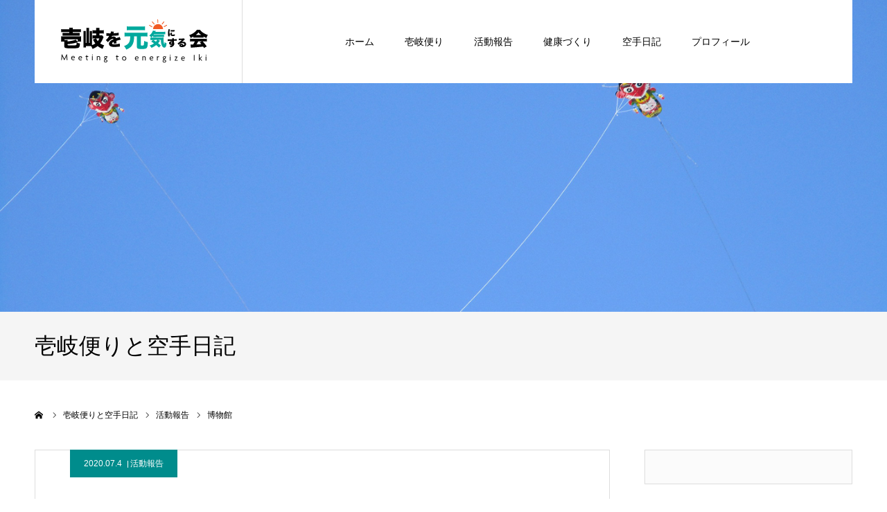

--- FILE ---
content_type: text/html; charset=UTF-8
request_url: https://iki-kubota.jp/%E5%8D%9A%E7%89%A9%E9%A4%A8-6/
body_size: 15573
content:
<!DOCTYPE html>
<html class="pc" lang="ja">
<head>
<meta charset="UTF-8">
<!--[if IE]><meta http-equiv="X-UA-Compatible" content="IE=edge"><![endif]-->
<meta name="viewport" content="width=device-width">
<meta name="format-detection" content="telephone=no">
<title>博物館 | 壱岐　久保田恒憲　壱岐を元気にする会</title>
<meta name="description" content="久しぶりに博物館に行き展示を見ました。">
<link rel="pingback" href="https://iki-kubota.jp/xmlrpc.php">
<link rel="shortcut icon" href="https://iki-kubota.jp/wp-content/uploads/2021/04/gen.png">
<meta name='robots' content='max-image-preview:large' />
<link rel='dns-prefetch' href='//cdn.jsdelivr.net' />
<link rel='dns-prefetch' href='//stats.wp.com' />
<link rel='dns-prefetch' href='//widgets.wp.com' />
<link rel='dns-prefetch' href='//s0.wp.com' />
<link rel='dns-prefetch' href='//0.gravatar.com' />
<link rel='dns-prefetch' href='//1.gravatar.com' />
<link rel='dns-prefetch' href='//2.gravatar.com' />
<link rel='preconnect' href='//c0.wp.com' />
<link rel="alternate" type="application/rss+xml" title="壱岐　久保田恒憲　壱岐を元気にする会 &raquo; フィード" href="https://iki-kubota.jp/feed/" />
<link rel="alternate" type="application/rss+xml" title="壱岐　久保田恒憲　壱岐を元気にする会 &raquo; コメントフィード" href="https://iki-kubota.jp/comments/feed/" />
<link rel="alternate" title="oEmbed (JSON)" type="application/json+oembed" href="https://iki-kubota.jp/wp-json/oembed/1.0/embed?url=https%3A%2F%2Fiki-kubota.jp%2F%25e5%258d%259a%25e7%2589%25a9%25e9%25a4%25a8-6%2F" />
<link rel="alternate" title="oEmbed (XML)" type="text/xml+oembed" href="https://iki-kubota.jp/wp-json/oembed/1.0/embed?url=https%3A%2F%2Fiki-kubota.jp%2F%25e5%258d%259a%25e7%2589%25a9%25e9%25a4%25a8-6%2F&#038;format=xml" />
<link rel="preconnect" href="https://fonts.googleapis.com">
<link rel="preconnect" href="https://fonts.gstatic.com" crossorigin>
<link href="https://fonts.googleapis.com/css2?family=Noto+Sans+JP:wght@400;600" rel="stylesheet">
<style id='wp-img-auto-sizes-contain-inline-css' type='text/css'>
img:is([sizes=auto i],[sizes^="auto," i]){contain-intrinsic-size:3000px 1500px}
/*# sourceURL=wp-img-auto-sizes-contain-inline-css */
</style>
<link rel='stylesheet' id='style-css' href='https://iki-kubota.jp/wp-content/themes/agenda_tcd059/style.css?ver=2.1' type='text/css' media='all' />
<style id='wp-emoji-styles-inline-css' type='text/css'>

	img.wp-smiley, img.emoji {
		display: inline !important;
		border: none !important;
		box-shadow: none !important;
		height: 1em !important;
		width: 1em !important;
		margin: 0 0.07em !important;
		vertical-align: -0.1em !important;
		background: none !important;
		padding: 0 !important;
	}
/*# sourceURL=wp-emoji-styles-inline-css */
</style>
<style id='wp-block-library-inline-css' type='text/css'>
:root{--wp-block-synced-color:#7a00df;--wp-block-synced-color--rgb:122,0,223;--wp-bound-block-color:var(--wp-block-synced-color);--wp-editor-canvas-background:#ddd;--wp-admin-theme-color:#007cba;--wp-admin-theme-color--rgb:0,124,186;--wp-admin-theme-color-darker-10:#006ba1;--wp-admin-theme-color-darker-10--rgb:0,107,160.5;--wp-admin-theme-color-darker-20:#005a87;--wp-admin-theme-color-darker-20--rgb:0,90,135;--wp-admin-border-width-focus:2px}@media (min-resolution:192dpi){:root{--wp-admin-border-width-focus:1.5px}}.wp-element-button{cursor:pointer}:root .has-very-light-gray-background-color{background-color:#eee}:root .has-very-dark-gray-background-color{background-color:#313131}:root .has-very-light-gray-color{color:#eee}:root .has-very-dark-gray-color{color:#313131}:root .has-vivid-green-cyan-to-vivid-cyan-blue-gradient-background{background:linear-gradient(135deg,#00d084,#0693e3)}:root .has-purple-crush-gradient-background{background:linear-gradient(135deg,#34e2e4,#4721fb 50%,#ab1dfe)}:root .has-hazy-dawn-gradient-background{background:linear-gradient(135deg,#faaca8,#dad0ec)}:root .has-subdued-olive-gradient-background{background:linear-gradient(135deg,#fafae1,#67a671)}:root .has-atomic-cream-gradient-background{background:linear-gradient(135deg,#fdd79a,#004a59)}:root .has-nightshade-gradient-background{background:linear-gradient(135deg,#330968,#31cdcf)}:root .has-midnight-gradient-background{background:linear-gradient(135deg,#020381,#2874fc)}:root{--wp--preset--font-size--normal:16px;--wp--preset--font-size--huge:42px}.has-regular-font-size{font-size:1em}.has-larger-font-size{font-size:2.625em}.has-normal-font-size{font-size:var(--wp--preset--font-size--normal)}.has-huge-font-size{font-size:var(--wp--preset--font-size--huge)}.has-text-align-center{text-align:center}.has-text-align-left{text-align:left}.has-text-align-right{text-align:right}.has-fit-text{white-space:nowrap!important}#end-resizable-editor-section{display:none}.aligncenter{clear:both}.items-justified-left{justify-content:flex-start}.items-justified-center{justify-content:center}.items-justified-right{justify-content:flex-end}.items-justified-space-between{justify-content:space-between}.screen-reader-text{border:0;clip-path:inset(50%);height:1px;margin:-1px;overflow:hidden;padding:0;position:absolute;width:1px;word-wrap:normal!important}.screen-reader-text:focus{background-color:#ddd;clip-path:none;color:#444;display:block;font-size:1em;height:auto;left:5px;line-height:normal;padding:15px 23px 14px;text-decoration:none;top:5px;width:auto;z-index:100000}html :where(.has-border-color){border-style:solid}html :where([style*=border-top-color]){border-top-style:solid}html :where([style*=border-right-color]){border-right-style:solid}html :where([style*=border-bottom-color]){border-bottom-style:solid}html :where([style*=border-left-color]){border-left-style:solid}html :where([style*=border-width]){border-style:solid}html :where([style*=border-top-width]){border-top-style:solid}html :where([style*=border-right-width]){border-right-style:solid}html :where([style*=border-bottom-width]){border-bottom-style:solid}html :where([style*=border-left-width]){border-left-style:solid}html :where(img[class*=wp-image-]){height:auto;max-width:100%}:where(figure){margin:0 0 1em}html :where(.is-position-sticky){--wp-admin--admin-bar--position-offset:var(--wp-admin--admin-bar--height,0px)}@media screen and (max-width:600px){html :where(.is-position-sticky){--wp-admin--admin-bar--position-offset:0px}}

/*# sourceURL=wp-block-library-inline-css */
</style><style id='wp-block-image-inline-css' type='text/css'>
.wp-block-image>a,.wp-block-image>figure>a{display:inline-block}.wp-block-image img{box-sizing:border-box;height:auto;max-width:100%;vertical-align:bottom}@media not (prefers-reduced-motion){.wp-block-image img.hide{visibility:hidden}.wp-block-image img.show{animation:show-content-image .4s}}.wp-block-image[style*=border-radius] img,.wp-block-image[style*=border-radius]>a{border-radius:inherit}.wp-block-image.has-custom-border img{box-sizing:border-box}.wp-block-image.aligncenter{text-align:center}.wp-block-image.alignfull>a,.wp-block-image.alignwide>a{width:100%}.wp-block-image.alignfull img,.wp-block-image.alignwide img{height:auto;width:100%}.wp-block-image .aligncenter,.wp-block-image .alignleft,.wp-block-image .alignright,.wp-block-image.aligncenter,.wp-block-image.alignleft,.wp-block-image.alignright{display:table}.wp-block-image .aligncenter>figcaption,.wp-block-image .alignleft>figcaption,.wp-block-image .alignright>figcaption,.wp-block-image.aligncenter>figcaption,.wp-block-image.alignleft>figcaption,.wp-block-image.alignright>figcaption{caption-side:bottom;display:table-caption}.wp-block-image .alignleft{float:left;margin:.5em 1em .5em 0}.wp-block-image .alignright{float:right;margin:.5em 0 .5em 1em}.wp-block-image .aligncenter{margin-left:auto;margin-right:auto}.wp-block-image :where(figcaption){margin-bottom:1em;margin-top:.5em}.wp-block-image.is-style-circle-mask img{border-radius:9999px}@supports ((-webkit-mask-image:none) or (mask-image:none)) or (-webkit-mask-image:none){.wp-block-image.is-style-circle-mask img{border-radius:0;-webkit-mask-image:url('data:image/svg+xml;utf8,<svg viewBox="0 0 100 100" xmlns="http://www.w3.org/2000/svg"><circle cx="50" cy="50" r="50"/></svg>');mask-image:url('data:image/svg+xml;utf8,<svg viewBox="0 0 100 100" xmlns="http://www.w3.org/2000/svg"><circle cx="50" cy="50" r="50"/></svg>');mask-mode:alpha;-webkit-mask-position:center;mask-position:center;-webkit-mask-repeat:no-repeat;mask-repeat:no-repeat;-webkit-mask-size:contain;mask-size:contain}}:root :where(.wp-block-image.is-style-rounded img,.wp-block-image .is-style-rounded img){border-radius:9999px}.wp-block-image figure{margin:0}.wp-lightbox-container{display:flex;flex-direction:column;position:relative}.wp-lightbox-container img{cursor:zoom-in}.wp-lightbox-container img:hover+button{opacity:1}.wp-lightbox-container button{align-items:center;backdrop-filter:blur(16px) saturate(180%);background-color:#5a5a5a40;border:none;border-radius:4px;cursor:zoom-in;display:flex;height:20px;justify-content:center;opacity:0;padding:0;position:absolute;right:16px;text-align:center;top:16px;width:20px;z-index:100}@media not (prefers-reduced-motion){.wp-lightbox-container button{transition:opacity .2s ease}}.wp-lightbox-container button:focus-visible{outline:3px auto #5a5a5a40;outline:3px auto -webkit-focus-ring-color;outline-offset:3px}.wp-lightbox-container button:hover{cursor:pointer;opacity:1}.wp-lightbox-container button:focus{opacity:1}.wp-lightbox-container button:focus,.wp-lightbox-container button:hover,.wp-lightbox-container button:not(:hover):not(:active):not(.has-background){background-color:#5a5a5a40;border:none}.wp-lightbox-overlay{box-sizing:border-box;cursor:zoom-out;height:100vh;left:0;overflow:hidden;position:fixed;top:0;visibility:hidden;width:100%;z-index:100000}.wp-lightbox-overlay .close-button{align-items:center;cursor:pointer;display:flex;justify-content:center;min-height:40px;min-width:40px;padding:0;position:absolute;right:calc(env(safe-area-inset-right) + 16px);top:calc(env(safe-area-inset-top) + 16px);z-index:5000000}.wp-lightbox-overlay .close-button:focus,.wp-lightbox-overlay .close-button:hover,.wp-lightbox-overlay .close-button:not(:hover):not(:active):not(.has-background){background:none;border:none}.wp-lightbox-overlay .lightbox-image-container{height:var(--wp--lightbox-container-height);left:50%;overflow:hidden;position:absolute;top:50%;transform:translate(-50%,-50%);transform-origin:top left;width:var(--wp--lightbox-container-width);z-index:9999999999}.wp-lightbox-overlay .wp-block-image{align-items:center;box-sizing:border-box;display:flex;height:100%;justify-content:center;margin:0;position:relative;transform-origin:0 0;width:100%;z-index:3000000}.wp-lightbox-overlay .wp-block-image img{height:var(--wp--lightbox-image-height);min-height:var(--wp--lightbox-image-height);min-width:var(--wp--lightbox-image-width);width:var(--wp--lightbox-image-width)}.wp-lightbox-overlay .wp-block-image figcaption{display:none}.wp-lightbox-overlay button{background:none;border:none}.wp-lightbox-overlay .scrim{background-color:#fff;height:100%;opacity:.9;position:absolute;width:100%;z-index:2000000}.wp-lightbox-overlay.active{visibility:visible}@media not (prefers-reduced-motion){.wp-lightbox-overlay.active{animation:turn-on-visibility .25s both}.wp-lightbox-overlay.active img{animation:turn-on-visibility .35s both}.wp-lightbox-overlay.show-closing-animation:not(.active){animation:turn-off-visibility .35s both}.wp-lightbox-overlay.show-closing-animation:not(.active) img{animation:turn-off-visibility .25s both}.wp-lightbox-overlay.zoom.active{animation:none;opacity:1;visibility:visible}.wp-lightbox-overlay.zoom.active .lightbox-image-container{animation:lightbox-zoom-in .4s}.wp-lightbox-overlay.zoom.active .lightbox-image-container img{animation:none}.wp-lightbox-overlay.zoom.active .scrim{animation:turn-on-visibility .4s forwards}.wp-lightbox-overlay.zoom.show-closing-animation:not(.active){animation:none}.wp-lightbox-overlay.zoom.show-closing-animation:not(.active) .lightbox-image-container{animation:lightbox-zoom-out .4s}.wp-lightbox-overlay.zoom.show-closing-animation:not(.active) .lightbox-image-container img{animation:none}.wp-lightbox-overlay.zoom.show-closing-animation:not(.active) .scrim{animation:turn-off-visibility .4s forwards}}@keyframes show-content-image{0%{visibility:hidden}99%{visibility:hidden}to{visibility:visible}}@keyframes turn-on-visibility{0%{opacity:0}to{opacity:1}}@keyframes turn-off-visibility{0%{opacity:1;visibility:visible}99%{opacity:0;visibility:visible}to{opacity:0;visibility:hidden}}@keyframes lightbox-zoom-in{0%{transform:translate(calc((-100vw + var(--wp--lightbox-scrollbar-width))/2 + var(--wp--lightbox-initial-left-position)),calc(-50vh + var(--wp--lightbox-initial-top-position))) scale(var(--wp--lightbox-scale))}to{transform:translate(-50%,-50%) scale(1)}}@keyframes lightbox-zoom-out{0%{transform:translate(-50%,-50%) scale(1);visibility:visible}99%{visibility:visible}to{transform:translate(calc((-100vw + var(--wp--lightbox-scrollbar-width))/2 + var(--wp--lightbox-initial-left-position)),calc(-50vh + var(--wp--lightbox-initial-top-position))) scale(var(--wp--lightbox-scale));visibility:hidden}}
/*# sourceURL=https://c0.wp.com/c/6.9/wp-includes/blocks/image/style.min.css */
</style>
<style id='wp-block-paragraph-inline-css' type='text/css'>
.is-small-text{font-size:.875em}.is-regular-text{font-size:1em}.is-large-text{font-size:2.25em}.is-larger-text{font-size:3em}.has-drop-cap:not(:focus):first-letter{float:left;font-size:8.4em;font-style:normal;font-weight:100;line-height:.68;margin:.05em .1em 0 0;text-transform:uppercase}body.rtl .has-drop-cap:not(:focus):first-letter{float:none;margin-left:.1em}p.has-drop-cap.has-background{overflow:hidden}:root :where(p.has-background){padding:1.25em 2.375em}:where(p.has-text-color:not(.has-link-color)) a{color:inherit}p.has-text-align-left[style*="writing-mode:vertical-lr"],p.has-text-align-right[style*="writing-mode:vertical-rl"]{rotate:180deg}
/*# sourceURL=https://c0.wp.com/c/6.9/wp-includes/blocks/paragraph/style.min.css */
</style>
<style id='global-styles-inline-css' type='text/css'>
:root{--wp--preset--aspect-ratio--square: 1;--wp--preset--aspect-ratio--4-3: 4/3;--wp--preset--aspect-ratio--3-4: 3/4;--wp--preset--aspect-ratio--3-2: 3/2;--wp--preset--aspect-ratio--2-3: 2/3;--wp--preset--aspect-ratio--16-9: 16/9;--wp--preset--aspect-ratio--9-16: 9/16;--wp--preset--color--black: #000000;--wp--preset--color--cyan-bluish-gray: #abb8c3;--wp--preset--color--white: #ffffff;--wp--preset--color--pale-pink: #f78da7;--wp--preset--color--vivid-red: #cf2e2e;--wp--preset--color--luminous-vivid-orange: #ff6900;--wp--preset--color--luminous-vivid-amber: #fcb900;--wp--preset--color--light-green-cyan: #7bdcb5;--wp--preset--color--vivid-green-cyan: #00d084;--wp--preset--color--pale-cyan-blue: #8ed1fc;--wp--preset--color--vivid-cyan-blue: #0693e3;--wp--preset--color--vivid-purple: #9b51e0;--wp--preset--gradient--vivid-cyan-blue-to-vivid-purple: linear-gradient(135deg,rgb(6,147,227) 0%,rgb(155,81,224) 100%);--wp--preset--gradient--light-green-cyan-to-vivid-green-cyan: linear-gradient(135deg,rgb(122,220,180) 0%,rgb(0,208,130) 100%);--wp--preset--gradient--luminous-vivid-amber-to-luminous-vivid-orange: linear-gradient(135deg,rgb(252,185,0) 0%,rgb(255,105,0) 100%);--wp--preset--gradient--luminous-vivid-orange-to-vivid-red: linear-gradient(135deg,rgb(255,105,0) 0%,rgb(207,46,46) 100%);--wp--preset--gradient--very-light-gray-to-cyan-bluish-gray: linear-gradient(135deg,rgb(238,238,238) 0%,rgb(169,184,195) 100%);--wp--preset--gradient--cool-to-warm-spectrum: linear-gradient(135deg,rgb(74,234,220) 0%,rgb(151,120,209) 20%,rgb(207,42,186) 40%,rgb(238,44,130) 60%,rgb(251,105,98) 80%,rgb(254,248,76) 100%);--wp--preset--gradient--blush-light-purple: linear-gradient(135deg,rgb(255,206,236) 0%,rgb(152,150,240) 100%);--wp--preset--gradient--blush-bordeaux: linear-gradient(135deg,rgb(254,205,165) 0%,rgb(254,45,45) 50%,rgb(107,0,62) 100%);--wp--preset--gradient--luminous-dusk: linear-gradient(135deg,rgb(255,203,112) 0%,rgb(199,81,192) 50%,rgb(65,88,208) 100%);--wp--preset--gradient--pale-ocean: linear-gradient(135deg,rgb(255,245,203) 0%,rgb(182,227,212) 50%,rgb(51,167,181) 100%);--wp--preset--gradient--electric-grass: linear-gradient(135deg,rgb(202,248,128) 0%,rgb(113,206,126) 100%);--wp--preset--gradient--midnight: linear-gradient(135deg,rgb(2,3,129) 0%,rgb(40,116,252) 100%);--wp--preset--font-size--small: 13px;--wp--preset--font-size--medium: 20px;--wp--preset--font-size--large: 36px;--wp--preset--font-size--x-large: 42px;--wp--preset--spacing--20: 0.44rem;--wp--preset--spacing--30: 0.67rem;--wp--preset--spacing--40: 1rem;--wp--preset--spacing--50: 1.5rem;--wp--preset--spacing--60: 2.25rem;--wp--preset--spacing--70: 3.38rem;--wp--preset--spacing--80: 5.06rem;--wp--preset--shadow--natural: 6px 6px 9px rgba(0, 0, 0, 0.2);--wp--preset--shadow--deep: 12px 12px 50px rgba(0, 0, 0, 0.4);--wp--preset--shadow--sharp: 6px 6px 0px rgba(0, 0, 0, 0.2);--wp--preset--shadow--outlined: 6px 6px 0px -3px rgb(255, 255, 255), 6px 6px rgb(0, 0, 0);--wp--preset--shadow--crisp: 6px 6px 0px rgb(0, 0, 0);}:where(.is-layout-flex){gap: 0.5em;}:where(.is-layout-grid){gap: 0.5em;}body .is-layout-flex{display: flex;}.is-layout-flex{flex-wrap: wrap;align-items: center;}.is-layout-flex > :is(*, div){margin: 0;}body .is-layout-grid{display: grid;}.is-layout-grid > :is(*, div){margin: 0;}:where(.wp-block-columns.is-layout-flex){gap: 2em;}:where(.wp-block-columns.is-layout-grid){gap: 2em;}:where(.wp-block-post-template.is-layout-flex){gap: 1.25em;}:where(.wp-block-post-template.is-layout-grid){gap: 1.25em;}.has-black-color{color: var(--wp--preset--color--black) !important;}.has-cyan-bluish-gray-color{color: var(--wp--preset--color--cyan-bluish-gray) !important;}.has-white-color{color: var(--wp--preset--color--white) !important;}.has-pale-pink-color{color: var(--wp--preset--color--pale-pink) !important;}.has-vivid-red-color{color: var(--wp--preset--color--vivid-red) !important;}.has-luminous-vivid-orange-color{color: var(--wp--preset--color--luminous-vivid-orange) !important;}.has-luminous-vivid-amber-color{color: var(--wp--preset--color--luminous-vivid-amber) !important;}.has-light-green-cyan-color{color: var(--wp--preset--color--light-green-cyan) !important;}.has-vivid-green-cyan-color{color: var(--wp--preset--color--vivid-green-cyan) !important;}.has-pale-cyan-blue-color{color: var(--wp--preset--color--pale-cyan-blue) !important;}.has-vivid-cyan-blue-color{color: var(--wp--preset--color--vivid-cyan-blue) !important;}.has-vivid-purple-color{color: var(--wp--preset--color--vivid-purple) !important;}.has-black-background-color{background-color: var(--wp--preset--color--black) !important;}.has-cyan-bluish-gray-background-color{background-color: var(--wp--preset--color--cyan-bluish-gray) !important;}.has-white-background-color{background-color: var(--wp--preset--color--white) !important;}.has-pale-pink-background-color{background-color: var(--wp--preset--color--pale-pink) !important;}.has-vivid-red-background-color{background-color: var(--wp--preset--color--vivid-red) !important;}.has-luminous-vivid-orange-background-color{background-color: var(--wp--preset--color--luminous-vivid-orange) !important;}.has-luminous-vivid-amber-background-color{background-color: var(--wp--preset--color--luminous-vivid-amber) !important;}.has-light-green-cyan-background-color{background-color: var(--wp--preset--color--light-green-cyan) !important;}.has-vivid-green-cyan-background-color{background-color: var(--wp--preset--color--vivid-green-cyan) !important;}.has-pale-cyan-blue-background-color{background-color: var(--wp--preset--color--pale-cyan-blue) !important;}.has-vivid-cyan-blue-background-color{background-color: var(--wp--preset--color--vivid-cyan-blue) !important;}.has-vivid-purple-background-color{background-color: var(--wp--preset--color--vivid-purple) !important;}.has-black-border-color{border-color: var(--wp--preset--color--black) !important;}.has-cyan-bluish-gray-border-color{border-color: var(--wp--preset--color--cyan-bluish-gray) !important;}.has-white-border-color{border-color: var(--wp--preset--color--white) !important;}.has-pale-pink-border-color{border-color: var(--wp--preset--color--pale-pink) !important;}.has-vivid-red-border-color{border-color: var(--wp--preset--color--vivid-red) !important;}.has-luminous-vivid-orange-border-color{border-color: var(--wp--preset--color--luminous-vivid-orange) !important;}.has-luminous-vivid-amber-border-color{border-color: var(--wp--preset--color--luminous-vivid-amber) !important;}.has-light-green-cyan-border-color{border-color: var(--wp--preset--color--light-green-cyan) !important;}.has-vivid-green-cyan-border-color{border-color: var(--wp--preset--color--vivid-green-cyan) !important;}.has-pale-cyan-blue-border-color{border-color: var(--wp--preset--color--pale-cyan-blue) !important;}.has-vivid-cyan-blue-border-color{border-color: var(--wp--preset--color--vivid-cyan-blue) !important;}.has-vivid-purple-border-color{border-color: var(--wp--preset--color--vivid-purple) !important;}.has-vivid-cyan-blue-to-vivid-purple-gradient-background{background: var(--wp--preset--gradient--vivid-cyan-blue-to-vivid-purple) !important;}.has-light-green-cyan-to-vivid-green-cyan-gradient-background{background: var(--wp--preset--gradient--light-green-cyan-to-vivid-green-cyan) !important;}.has-luminous-vivid-amber-to-luminous-vivid-orange-gradient-background{background: var(--wp--preset--gradient--luminous-vivid-amber-to-luminous-vivid-orange) !important;}.has-luminous-vivid-orange-to-vivid-red-gradient-background{background: var(--wp--preset--gradient--luminous-vivid-orange-to-vivid-red) !important;}.has-very-light-gray-to-cyan-bluish-gray-gradient-background{background: var(--wp--preset--gradient--very-light-gray-to-cyan-bluish-gray) !important;}.has-cool-to-warm-spectrum-gradient-background{background: var(--wp--preset--gradient--cool-to-warm-spectrum) !important;}.has-blush-light-purple-gradient-background{background: var(--wp--preset--gradient--blush-light-purple) !important;}.has-blush-bordeaux-gradient-background{background: var(--wp--preset--gradient--blush-bordeaux) !important;}.has-luminous-dusk-gradient-background{background: var(--wp--preset--gradient--luminous-dusk) !important;}.has-pale-ocean-gradient-background{background: var(--wp--preset--gradient--pale-ocean) !important;}.has-electric-grass-gradient-background{background: var(--wp--preset--gradient--electric-grass) !important;}.has-midnight-gradient-background{background: var(--wp--preset--gradient--midnight) !important;}.has-small-font-size{font-size: var(--wp--preset--font-size--small) !important;}.has-medium-font-size{font-size: var(--wp--preset--font-size--medium) !important;}.has-large-font-size{font-size: var(--wp--preset--font-size--large) !important;}.has-x-large-font-size{font-size: var(--wp--preset--font-size--x-large) !important;}
/*# sourceURL=global-styles-inline-css */
</style>

<style id='classic-theme-styles-inline-css' type='text/css'>
/*! This file is auto-generated */
.wp-block-button__link{color:#fff;background-color:#32373c;border-radius:9999px;box-shadow:none;text-decoration:none;padding:calc(.667em + 2px) calc(1.333em + 2px);font-size:1.125em}.wp-block-file__button{background:#32373c;color:#fff;text-decoration:none}
/*# sourceURL=/wp-includes/css/classic-themes.min.css */
</style>
<link rel='stylesheet' id='jetpack_likes-css' href='https://c0.wp.com/p/jetpack/15.4/modules/likes/style.css' type='text/css' media='all' />
<style>:root {
  --tcd-font-type1: Arial,"Hiragino Sans","Yu Gothic Medium","Meiryo",sans-serif;
  --tcd-font-type2: "Times New Roman",Times,"Yu Mincho","游明朝","游明朝体","Hiragino Mincho Pro",serif;
  --tcd-font-type3: Palatino,"Yu Kyokasho","游教科書体","UD デジタル 教科書体 N","游明朝","游明朝体","Hiragino Mincho Pro","Meiryo",serif;
  --tcd-font-type-logo: "Noto Sans JP",sans-serif;
}</style>
<script type="text/javascript" src="https://c0.wp.com/c/6.9/wp-includes/js/jquery/jquery.min.js" id="jquery-core-js"></script>
<script type="text/javascript" src="https://c0.wp.com/c/6.9/wp-includes/js/jquery/jquery-migrate.min.js" id="jquery-migrate-js"></script>
<link rel="https://api.w.org/" href="https://iki-kubota.jp/wp-json/" /><link rel="alternate" title="JSON" type="application/json" href="https://iki-kubota.jp/wp-json/wp/v2/posts/9795" /><link rel="canonical" href="https://iki-kubota.jp/%e5%8d%9a%e7%89%a9%e9%a4%a8-6/" />
<link rel='shortlink' href='https://iki-kubota.jp/?p=9795' />
	<style>img#wpstats{display:none}</style>
		<!-- Analytics by WP Statistics - https://wp-statistics.com -->
<link rel="stylesheet" href="https://iki-kubota.jp/wp-content/themes/agenda_tcd059/css/design-plus.css?ver=2.1">
<link rel="stylesheet" href="https://iki-kubota.jp/wp-content/themes/agenda_tcd059/css/sns-botton.css?ver=2.1">
<link rel="stylesheet" media="screen and (max-width:1260px)" href="https://iki-kubota.jp/wp-content/themes/agenda_tcd059/css/responsive.css?ver=2.1">
<link rel="stylesheet" media="screen and (max-width:1260px)" href="https://iki-kubota.jp/wp-content/themes/agenda_tcd059/css/footer-bar.css?ver=2.1">

<script src="https://iki-kubota.jp/wp-content/themes/agenda_tcd059/js/jquery.easing.1.4.js?ver=2.1"></script>
<script src="https://iki-kubota.jp/wp-content/themes/agenda_tcd059/js/jscript.js?ver=2.1"></script>
<script src="https://iki-kubota.jp/wp-content/themes/agenda_tcd059/js/comment.js?ver=2.1"></script>


<style type="text/css">

body, input, textarea { font-family: var(--tcd-font-type1); }

.rich_font, .p-vertical { font-family: var(--tcd-font-type2); font-weight:500; }


#header_image_for_404 .headline { font-family: var(--tcd-font-type3);font-weight:500; }






#page_header_catch { font-size:36px; color:#FFFFFF; background:rgba(3,75,69,0.5); }
.mobile #page_header_catch { font-size:20px; }
#page_header_title { font-size:32px; }
.mobile #page_header_title { font-size:18px; }
#post_title { font-size:32px; color:#000000; }
.post_content { font-size:14px; color:#666666; }
.mobile #post_title { font-size:18px; }
.mobile .post_content { font-size:13px; }


.c-pw__btn { background: #008c8d; }
.post_content a, .post_content a:hover, .custom-html-widget a, .custom-html-widget a:hover { color: #008c8d; }


#related_post .image img, .styled_post_list1 .image img, .styled_post_list2 .image img, .widget_tab_post_list .image img, .index_post_image img
{
  width:100%; height:auto;
  -webkit-transition: transform  0.75s ease;
  transition: transform  0.75s ease;
}
#related_post .image:hover img, .styled_post_list1 .image:hover img, .styled_post_list2 .image:hover img, .widget_tab_post_list .image:hover img, .index_post_image:hover img
{
  -webkit-transform: scale(1.2);
  transform: scale(1.2);
}



body, a, #previous_next_post a:hover
  { color: #000000; }

.side_widget .styled_post_list1 .title:hover, .page_post_list .meta a:hover, .page_post_list .headline,
  .slider_main .caption .title a:hover, #comment_header ul li a:hover, #header_text .logo a:hover, #bread_crumb li.home a:hover:before, #post_title_area .meta li a:hover
    { color: #008c8d; }

.pc #global_menu ul ul a, .next_page_link a:hover, .collapse_category_list li a:hover .count, .pb_spec_table_button a:hover,
  #wp-calendar td a:hover, #wp-calendar #prev a:hover, #wp-calendar #next a:hover, .mobile #global_menu li a:hover, #mobile_menu .close_button:hover,
    #post_pagination p, .page_navi span.current, .tcd_user_profile_widget .button a:hover, #return_top a, #p_readmore .button,
      #header_slider .slick-dots button:hover::before, #header_slider .slick-dots .slick-active button::before
        { background-color: #008c8d !important; }

#comment_header ul li a:hover, #comment_header ul li.comment_switch_active a, #comment_header #comment_closed p, #post_pagination p, .page_navi span.current
  { border-color: #008c8d; }

.collapse_category_list li a:before
  { border-color: transparent transparent transparent #008c8d; }

.slider_nav .swiper-slide-active, .slider_nav .swiper-slide:hover
  { box-shadow:inset 0 0 0 5px #008c8d; }

a:hover, #index_news .button:hover:after, .pc #global_menu a:hover, .pc #global_menu > ul > li.active > a, .pc #global_menu > ul > li.current-menu-item > a, #bread_crumb li.home a:hover:after, #bread_crumb li a:hover, .tcd_category_list li a:hover, #report_post_meta_top a:hover
  { color: #006766; }

.pc #global_menu ul ul a:hover, #return_top a:hover, #post_pagination a:hover, .page_navi a:hover, #slide_menu a span.count, .tcdw_custom_drop_menu a:hover, #p_readmore .button:hover, #previous_next_page a:hover,
  .tcd_category_list li a:hover .count, #submit_comment:hover, #comment_header ul li a:hover, .widget_tab_post_list_button a:hover, .mobile #menu_button:hover
    { background-color: #006766 !important; }

#post_pagination a:hover, .page_navi a:hover, .tcdw_custom_drop_menu a:hover, #comment_textarea textarea:focus, #guest_info input:focus, .widget_tab_post_list_button a:hover
  { border-color: #006766 !important; }

.post_content a { color: #008c8d; }

#comment_header ul li.comment_switch_active a, #comment_header #comment_closed p { background-color: #008c8d !important; }
#comment_header ul li.comment_switch_active a:after, #comment_header #comment_closed p:after { border-color:#008c8d transparent transparent transparent; }

.side_headline, .widget_block .wp-block-heading { color: #FFFFFF; background: #000000;  }

.no_header_content { background:rgba(0,140,141,0.8); }




</style>


<script type="text/javascript">
window.onbeforeunload = function() {
};
window.onunload = function() {
};
window.addEventListener("pageshow", function(evt) {
    if (evt.persisted) {
        window.location.reload();
    }
}, false);
</script>

<!-- Custom CSS ---><style type="text/css"></style>
<!-- Jetpack Open Graph Tags -->
<meta property="og:type" content="article" />
<meta property="og:title" content="博物館" />
<meta property="og:url" content="https://iki-kubota.jp/%e5%8d%9a%e7%89%a9%e9%a4%a8-6/" />
<meta property="og:description" content="久しぶりに博物館に行き展示を見ました。 女性の装飾品今昔！" />
<meta property="article:published_time" content="2020-07-04T12:45:13+00:00" />
<meta property="article:modified_time" content="2020-07-08T00:48:38+00:00" />
<meta property="og:site_name" content="壱岐　久保田恒憲　壱岐を元気にする会" />
<meta property="og:image" content="https://iki-kubota.jp/wp-content/uploads/2020/07/IMG_3003.jpg" />
<meta property="og:image:width" content="2048" />
<meta property="og:image:height" content="1536" />
<meta property="og:image:alt" content="" />
<meta property="og:locale" content="ja_JP" />
<meta name="twitter:text:title" content="博物館" />
<meta name="twitter:image" content="https://iki-kubota.jp/wp-content/uploads/2020/07/IMG_3003.jpg?w=640" />
<meta name="twitter:card" content="summary_large_image" />

<!-- End Jetpack Open Graph Tags -->
</head>
<body id="body" class="wp-singular post-template-default single single-post postid-9795 single-format-standard wp-embed-responsive wp-theme-agenda_tcd059">


<div id="container">

 <div id="header" >
  <div id="header_inner" class="clearfix">
   <div id="header_logo">
    <div id="logo_image">
 <div class="logo">
  <a href="https://iki-kubota.jp/" title="壱岐　久保田恒憲　壱岐を元気にする会">
      <img class="pc_logo_image" src="https://iki-kubota.jp/wp-content/uploads/2021/04/rogo01.png?1769145005" alt="壱岐　久保田恒憲　壱岐を元気にする会" title="壱岐　久保田恒憲　壱岐を元気にする会" width="300" height="120" />
         <img class="mobile_logo_image" src="https://iki-kubota.jp/wp-content/uploads/2021/04/rogo01.png?1769145005" alt="壱岐　久保田恒憲　壱岐を元気にする会" title="壱岐　久保田恒憲　壱岐を元気にする会" width="300" height="120" />
     </a>
 </div>
</div>
   </div>
      <div id="global_menu">
    <ul id="menu-%e3%83%a1%e3%83%8b%e3%83%a5%e3%83%bc-%e3%83%a1%e3%82%a4%e3%83%b3" class="menu"><li id="menu-item-10481" class="menu-item menu-item-type-custom menu-item-object-custom menu-item-home menu-item-10481"><a href="http://iki-kubota.jp/">ホーム</a></li>
<li id="menu-item-5127" class="menu-item menu-item-type-taxonomy menu-item-object-category menu-item-5127"><a href="https://iki-kubota.jp/category/%e5%a3%b1%e5%b2%90%e4%be%bf%e3%82%8a/">壱岐便り</a></li>
<li id="menu-item-10399" class="menu-item menu-item-type-custom menu-item-object-custom menu-item-has-children menu-item-10399"><a href="http://iki-kubota.jp/?post_type=report">活動報告</a>
<ul class="sub-menu">
	<li id="menu-item-10401" class="menu-item menu-item-type-taxonomy menu-item-object-report_category menu-item-10401"><a href="https://iki-kubota.jp/report_category/%e5%9c%b0%e5%9f%9f%e6%b4%bb%e6%80%a7%e5%8c%96/">地域活性化</a></li>
	<li id="menu-item-10403" class="menu-item menu-item-type-taxonomy menu-item-object-report_category menu-item-10403"><a href="https://iki-kubota.jp/report_category/%e5%ad%90%e8%82%b2%e3%81%a6%e6%94%af%e6%8f%b4/">子育て支援</a></li>
	<li id="menu-item-10402" class="menu-item menu-item-type-taxonomy menu-item-object-report_category menu-item-10402"><a href="https://iki-kubota.jp/report_category/%e5%8c%bb%e7%99%82%e3%83%bb%e4%bb%8b%e8%ad%b7/">医療・介護</a></li>
	<li id="menu-item-10404" class="menu-item menu-item-type-taxonomy menu-item-object-report_category menu-item-10404"><a href="https://iki-kubota.jp/report_category/%e7%92%b0%e5%a2%83%e4%bf%9d%e5%85%a8/">環境保全</a></li>
	<li id="menu-item-10405" class="menu-item menu-item-type-taxonomy menu-item-object-report_category menu-item-10405"><a href="https://iki-kubota.jp/report_category/%e7%b5%8c%e6%b8%88%e5%af%be%e7%ad%96/">経済対策</a></li>
	<li id="menu-item-10400" class="menu-item menu-item-type-taxonomy menu-item-object-report_category menu-item-10400"><a href="https://iki-kubota.jp/report_category/%e5%87%ba%e5%bc%b5/">出張</a></li>
</ul>
</li>
<li id="menu-item-10398" class="menu-item menu-item-type-custom menu-item-object-custom menu-item-10398"><a href="http://iki-kubota.jp/?post_type=achievement">健康づくり</a></li>
<li id="menu-item-5129" class="menu-item menu-item-type-taxonomy menu-item-object-category menu-item-5129"><a href="https://iki-kubota.jp/category/%e7%a9%ba%e6%89%8b%e6%97%a5%e8%a8%98/">空手日記</a></li>
<li id="menu-item-5126" class="menu-item menu-item-type-post_type menu-item-object-page menu-item-5126"><a href="https://iki-kubota.jp/%e7%b5%8c%e6%ad%b4/">プロフィール</a></li>
</ul>   </div>
   <a href="#" id="menu_button"><span>menu</span></a>
     </div><!-- END #header_inner -->
 </div><!-- END #header -->

 
 <div id="main_contents" class="clearfix">
<div id="page_header" style="background:url(https://iki-kubota.jp/wp-content/uploads/2021/04/009.jpg) no-repeat center center; background-size:cover;">
  </div>
<p id="page_header_title" class="rich_font"><span>壱岐便りと空手日記</span></p>

<div id="bread_crumb">

<ul class="clearfix" itemscope itemtype="https://schema.org/BreadcrumbList">
 <li itemprop="itemListElement" itemscope itemtype="https://schema.org/ListItem" class="home"><a itemprop="item" href="https://iki-kubota.jp/"><span itemprop="name">ホーム</span></a><meta itemprop="position" content="1"></li>
 <li itemprop="itemListElement" itemscope itemtype="https://schema.org/ListItem"><a itemprop="item" href="https://iki-kubota.jp/blog/"><span itemprop="name">壱岐便りと空手日記</span></a><meta itemprop="position" content="2"></li>
   <li class="category" itemprop="itemListElement" itemscope itemtype="https://schema.org/ListItem"><a itemprop="item" href="https://iki-kubota.jp/category/%e6%b4%bb%e5%8b%95%e5%a0%b1%e5%91%8a/"><span itemprop="name">活動報告</span></a><meta itemprop="position" content="3"></li>
   <li class="last" itemprop="itemListElement" itemscope itemtype="https://schema.org/ListItem"><span itemprop="name">博物館</span><meta itemprop="position" content="4"></li>
 </ul>

</div>

<div id="main_col" class="clearfix">

 <div id="left_col">

 
   <article id="article">

    <ul id="post_meta_top" class="clearfix" style="background:#008c8c;">
     <li class="date"><time class="entry-date updated" datetime="2020-07-08T09:48:38+09:00">2020.07.4</time></li>     <li class="category clearfix"><a href="https://iki-kubota.jp/category/%e6%b4%bb%e5%8b%95%e5%a0%b1%e5%91%8a/" rel="category tag">活動報告</a></li>    </ul>

    <h1 id="post_title" class="entry-title">博物館</h1>

    
    
    
    
    
    
    <div class="post_content clearfix">
     
<figure class="wp-block-image"><img fetchpriority="high" decoding="async" width="1024" height="768" src="https://iki-kubota.jp/wp-content/uploads/2020/07/IMG_3003-1024x768.jpg" alt="" class="wp-image-9773" srcset="https://iki-kubota.jp/wp-content/uploads/2020/07/IMG_3003-1024x768.jpg 1024w, https://iki-kubota.jp/wp-content/uploads/2020/07/IMG_3003-300x225.jpg 300w, https://iki-kubota.jp/wp-content/uploads/2020/07/IMG_3003-768x576.jpg 768w, https://iki-kubota.jp/wp-content/uploads/2020/07/IMG_3003.jpg 2048w" sizes="(max-width: 1024px) 100vw, 1024px" /></figure>



<figure class="wp-block-image"><img decoding="async" width="1024" height="768" src="https://iki-kubota.jp/wp-content/uploads/2020/07/IMG_3002-1024x768.jpg" alt="" class="wp-image-9772" srcset="https://iki-kubota.jp/wp-content/uploads/2020/07/IMG_3002-1024x768.jpg 1024w, https://iki-kubota.jp/wp-content/uploads/2020/07/IMG_3002-300x225.jpg 300w, https://iki-kubota.jp/wp-content/uploads/2020/07/IMG_3002-768x576.jpg 768w, https://iki-kubota.jp/wp-content/uploads/2020/07/IMG_3002.jpg 2048w" sizes="(max-width: 1024px) 100vw, 1024px" /></figure>



<p>
















久しぶりに博物館に行き展示を見ました。



</p>



<figure class="wp-block-image"><img decoding="async" width="1024" height="768" src="https://iki-kubota.jp/wp-content/uploads/2020/07/IMG_2997-1024x768.jpg" alt="" class="wp-image-9768" srcset="https://iki-kubota.jp/wp-content/uploads/2020/07/IMG_2997-1024x768.jpg 1024w, https://iki-kubota.jp/wp-content/uploads/2020/07/IMG_2997-300x225.jpg 300w, https://iki-kubota.jp/wp-content/uploads/2020/07/IMG_2997-768x576.jpg 768w, https://iki-kubota.jp/wp-content/uploads/2020/07/IMG_2997.jpg 2048w" sizes="(max-width: 1024px) 100vw, 1024px" /></figure>



<figure class="wp-block-image"><img loading="lazy" decoding="async" width="1024" height="768" src="https://iki-kubota.jp/wp-content/uploads/2020/07/IMG_2998-1024x768.jpg" alt="" class="wp-image-9769" srcset="https://iki-kubota.jp/wp-content/uploads/2020/07/IMG_2998-1024x768.jpg 1024w, https://iki-kubota.jp/wp-content/uploads/2020/07/IMG_2998-300x225.jpg 300w, https://iki-kubota.jp/wp-content/uploads/2020/07/IMG_2998-768x576.jpg 768w, https://iki-kubota.jp/wp-content/uploads/2020/07/IMG_2998.jpg 2048w" sizes="auto, (max-width: 1024px) 100vw, 1024px" /></figure>



<figure class="wp-block-image"><img loading="lazy" decoding="async" width="1024" height="768" src="https://iki-kubota.jp/wp-content/uploads/2020/07/IMG_3000-1024x768.jpg" alt="" class="wp-image-9770" srcset="https://iki-kubota.jp/wp-content/uploads/2020/07/IMG_3000-1024x768.jpg 1024w, https://iki-kubota.jp/wp-content/uploads/2020/07/IMG_3000-300x225.jpg 300w, https://iki-kubota.jp/wp-content/uploads/2020/07/IMG_3000-768x576.jpg 768w, https://iki-kubota.jp/wp-content/uploads/2020/07/IMG_3000.jpg 2048w" sizes="auto, (max-width: 1024px) 100vw, 1024px" /></figure>



<figure class="wp-block-image"><img loading="lazy" decoding="async" width="1024" height="768" src="https://iki-kubota.jp/wp-content/uploads/2020/07/IMG_3001-1024x768.jpg" alt="" class="wp-image-9771" srcset="https://iki-kubota.jp/wp-content/uploads/2020/07/IMG_3001-1024x768.jpg 1024w, https://iki-kubota.jp/wp-content/uploads/2020/07/IMG_3001-300x225.jpg 300w, https://iki-kubota.jp/wp-content/uploads/2020/07/IMG_3001-768x576.jpg 768w, https://iki-kubota.jp/wp-content/uploads/2020/07/IMG_3001.jpg 2048w" sizes="auto, (max-width: 1024px) 100vw, 1024px" /></figure>



<p>
















女性の装飾品今昔！



</p>
    </div>

        <div class="single_share clearfix" id="single_share_bottom">
     <div class="share-type1 share-btm">
 
	<div class="sns mt10 mb45">
		<ul class="type1 clearfix">
			<li class="twitter">
				<a href="https://twitter.com/intent/tweet?=%E5%8D%9A%E7%89%A9%E9%A4%A8&url=https%3A%2F%2Fiki-kubota.jp%2F%25e5%258d%259a%25e7%2589%25a9%25e9%25a4%25a8-6%2F&via=&tw_p=tweetbutton&related=" onclick="javascript:window.open(this.href, '', 'menubar=no,toolbar=no,resizable=yes,scrollbars=yes,height=400,width=600');return false;"><i class="icon-twitter"></i><span class="ttl">Post</span><span class="share-count"></span></a>
			</li>
			<li class="facebook">
				<a href="//www.facebook.com/sharer/sharer.php?u=https://iki-kubota.jp/%e5%8d%9a%e7%89%a9%e9%a4%a8-6/&amp;t=%E5%8D%9A%E7%89%A9%E9%A4%A8" class="facebook-btn-icon-link" target="blank" rel="nofollow"><i class="icon-facebook"></i><span class="ttl">Share</span><span class="share-count"></span></a>
			</li>
  <li class="line_button">
   <a aria-label="Lline" href="http://line.me/R/msg/text/?%E5%8D%9A%E7%89%A9%E9%A4%A8https%3A%2F%2Fiki-kubota.jp%2F%25e5%258d%259a%25e7%2589%25a9%25e9%25a4%25a8-6%2F"><span class="ttl">LINE</span></a>
  </li>
    <li class="note_button">
   <a href="https://note.com/intent/post?url=https%3A%2F%2Fiki-kubota.jp%2F%25e5%258d%259a%25e7%2589%25a9%25e9%25a4%25a8-6%2F"><span class="ttl">note</span></a>
  </li>
  		</ul>
	</div>
</div>
    </div>
    
    <ul id="post_meta_bottom" class="clearfix">
     <li class="post_author">投稿者: <a href="https://iki-kubota.jp/author/admin/" title="admin の投稿" rel="author">admin</a></li>     <li class="post_category"><a href="https://iki-kubota.jp/category/%e6%b4%bb%e5%8b%95%e5%a0%b1%e5%91%8a/" rel="category tag">活動報告</a></li>     <li class="post_tag"><a href="https://iki-kubota.jp/tag/%e6%b4%bb%e5%8b%95%e5%a0%b1%e5%91%8a/" rel="tag">活動報告</a></li>         </ul>

        <div id="previous_next_post" class="clearfix">
     <div class='prev_post'><a href='https://iki-kubota.jp/%e8%93%ae%e6%b1%a0/' title='蓮池'><span class='title'>蓮池</span><span class='nav'>前の記事</span></a></div>
<div class='next_post'><a href='https://iki-kubota.jp/%e5%b3%b6%e3%82%92%e5%87%ba%e3%81%a6/' title='島を出て'><span class='title'>島を出て</span><span class='nav'>次の記事</span></a></div>
    </div>
    
   </article><!-- END #article -->

   
   
   
      <div id="blog_list" class="index_content">
        <h2 class="headline" style="font-size:18px; -webkit-box-shadow:0 -5px 0 0 #000000; box-shadow:0 -5px 0 0 #000000;">関連記事</h2>
        <div class="post_list clearfix">
          <article class="item clearfix">
      <a class="image index_post_image" href="https://iki-kubota.jp/7-19-%e6%b5%b7%e6%b5%9c%e4%ba%8b%e6%95%85%e6%95%91%e5%8a%a9%e8%a8%93%e7%b7%b4-2/" title="7.19.海浜事故救助訓練"><img src="https://iki-kubota.jp/wp-content/themes/agenda_tcd059/img/common/no_image4.gif" title="" alt="" /></a>
      <div class="title_area">
       <h3 class="title"><a href="https://iki-kubota.jp/7-19-%e6%b5%b7%e6%b5%9c%e4%ba%8b%e6%95%85%e6%95%91%e5%8a%a9%e8%a8%93%e7%b7%b4-2/" title="7.19.海浜事故救助訓練">7.19.海浜事故救助訓練</a></h3>
       <ul class="meta clearfix">
        <li class="date"><time class="entry-date updated" datetime="2013-01-09T19:51:27+09:00">2012.07.19</time></li>
        <li class="category"><a href="https://iki-kubota.jp/category/%e6%b4%bb%e5%8b%95%e5%a0%b1%e5%91%8a/" rel="category tag">活動報告</a></li>
       </ul>
      </div>
     </article>
          <article class="item clearfix">
      <a class="image index_post_image" href="https://iki-kubota.jp/%e6%96%b0%e7%b7%91%e3%82%92%e8%a6%8b%e6%b8%a1%e3%81%99/" title="新緑を見渡す"><img width="507" height="380" src="https://iki-kubota.jp/wp-content/uploads/2020/05/IMG_2866.jpg" class="attachment-size4 size-size4 wp-post-image" alt="" decoding="async" loading="lazy" srcset="https://iki-kubota.jp/wp-content/uploads/2020/05/IMG_2866.jpg 2048w, https://iki-kubota.jp/wp-content/uploads/2020/05/IMG_2866-300x225.jpg 300w, https://iki-kubota.jp/wp-content/uploads/2020/05/IMG_2866-768x576.jpg 768w, https://iki-kubota.jp/wp-content/uploads/2020/05/IMG_2866-1024x768.jpg 1024w" sizes="auto, (max-width: 507px) 100vw, 507px" /></a>
      <div class="title_area">
       <h3 class="title"><a href="https://iki-kubota.jp/%e6%96%b0%e7%b7%91%e3%82%92%e8%a6%8b%e6%b8%a1%e3%81%99/" title="新緑を見渡す">新緑を見渡す</a></h3>
       <ul class="meta clearfix">
        <li class="date"><time class="entry-date updated" datetime="2020-05-01T11:49:51+09:00">2020.04.20</time></li>
        <li class="category"><a href="https://iki-kubota.jp/category/%e6%b4%bb%e5%8b%95%e5%a0%b1%e5%91%8a/" rel="category tag">活動報告</a></li>
       </ul>
      </div>
     </article>
          <article class="item clearfix">
      <a class="image index_post_image" href="https://iki-kubota.jp/%e6%b5%b7%e3%81%ae%e4%b8%ad%e9%81%93/" title="海の中道"><img width="507" height="380" src="https://iki-kubota.jp/wp-content/uploads/2019/04/IMG_1346.jpg" class="attachment-size4 size-size4 wp-post-image" alt="" decoding="async" loading="lazy" srcset="https://iki-kubota.jp/wp-content/uploads/2019/04/IMG_1346.jpg 600w, https://iki-kubota.jp/wp-content/uploads/2019/04/IMG_1346-300x225.jpg 300w" sizes="auto, (max-width: 507px) 100vw, 507px" /></a>
      <div class="title_area">
       <h3 class="title"><a href="https://iki-kubota.jp/%e6%b5%b7%e3%81%ae%e4%b8%ad%e9%81%93/" title="海の中道">海の中道</a></h3>
       <ul class="meta clearfix">
        <li class="date"><time class="entry-date updated" datetime="2019-04-24T11:47:17+09:00">2019.04.21</time></li>
        <li class="category"><a href="https://iki-kubota.jp/category/%e6%b4%bb%e5%8b%95%e5%a0%b1%e5%91%8a/" rel="category tag">活動報告</a></li>
       </ul>
      </div>
     </article>
          <article class="item clearfix">
      <a class="image index_post_image" href="https://iki-kubota.jp/%e5%9e%a3%e6%a0%b9%e3%81%ae%e5%89%aa%e5%ae%9a/" title="垣根の剪定"><img width="507" height="380" src="https://iki-kubota.jp/wp-content/uploads/2019/06/IMG_1478.jpg" class="attachment-size4 size-size4 wp-post-image" alt="" decoding="async" loading="lazy" srcset="https://iki-kubota.jp/wp-content/uploads/2019/06/IMG_1478.jpg 600w, https://iki-kubota.jp/wp-content/uploads/2019/06/IMG_1478-300x225.jpg 300w" sizes="auto, (max-width: 507px) 100vw, 507px" /></a>
      <div class="title_area">
       <h3 class="title"><a href="https://iki-kubota.jp/%e5%9e%a3%e6%a0%b9%e3%81%ae%e5%89%aa%e5%ae%9a/" title="垣根の剪定">垣根の剪定</a></h3>
       <ul class="meta clearfix">
        <li class="date"><time class="entry-date updated" datetime="2019-06-10T11:58:31+09:00">2019.06.1</time></li>
        <li class="category"><a href="https://iki-kubota.jp/category/%e6%b4%bb%e5%8b%95%e5%a0%b1%e5%91%8a/" rel="category tag">活動報告</a></li>
       </ul>
      </div>
     </article>
          <article class="item clearfix">
      <a class="image index_post_image" href="https://iki-kubota.jp/11-24-%e9%83%b7%e3%83%8e%e6%b5%a6%e4%b8%ad%e5%ad%a6%e6%a0%a1-%e5%90%88%e5%94%b1%e7%a5%ad-2/" title="11.24.郷ノ浦中学校 合唱祭"><img src="https://iki-kubota.jp/wp-content/themes/agenda_tcd059/img/common/no_image4.gif" title="" alt="" /></a>
      <div class="title_area">
       <h3 class="title"><a href="https://iki-kubota.jp/11-24-%e9%83%b7%e3%83%8e%e6%b5%a6%e4%b8%ad%e5%ad%a6%e6%a0%a1-%e5%90%88%e5%94%b1%e7%a5%ad-2/" title="11.24.郷ノ浦中学校 合唱祭">11.24.郷ノ浦中学校 合唱祭</a></h3>
       <ul class="meta clearfix">
        <li class="date"><time class="entry-date updated" datetime="2013-01-09T20:11:37+09:00">2011.11.24</time></li>
        <li class="category"><a href="https://iki-kubota.jp/category/%e6%b4%bb%e5%8b%95%e5%a0%b1%e5%91%8a/" rel="category tag">活動報告</a></li>
       </ul>
      </div>
     </article>
          <article class="item clearfix">
      <a class="image index_post_image" href="https://iki-kubota.jp/%e9%95%b7%e5%b4%8e%e3%81%b8-5/" title="長崎へ"><img width="507" height="380" src="https://iki-kubota.jp/wp-content/uploads/2019/09/IMG_1928.jpg" class="attachment-size4 size-size4 wp-post-image" alt="" decoding="async" loading="lazy" srcset="https://iki-kubota.jp/wp-content/uploads/2019/09/IMG_1928.jpg 600w, https://iki-kubota.jp/wp-content/uploads/2019/09/IMG_1928-300x225.jpg 300w" sizes="auto, (max-width: 507px) 100vw, 507px" /></a>
      <div class="title_area">
       <h3 class="title"><a href="https://iki-kubota.jp/%e9%95%b7%e5%b4%8e%e3%81%b8-5/" title="長崎へ">長崎へ</a></h3>
       <ul class="meta clearfix">
        <li class="date"><time class="entry-date updated" datetime="2019-09-19T13:55:17+09:00">2019.08.27</time></li>
        <li class="category"><a href="https://iki-kubota.jp/category/%e6%b4%bb%e5%8b%95%e5%a0%b1%e5%91%8a/" rel="category tag">活動報告</a></li>
       </ul>
      </div>
     </article>
         </div><!-- END .post_list -->
   </div><!-- END #blog_list -->
   
   
 </div><!-- END #left_col -->

 <div id="side_col">
<div class="side_widget clearfix widget_search" id="search-4">
<form role="search" method="get" id="searchform" class="searchform" action="https://iki-kubota.jp/">
				<div>
					<label class="screen-reader-text" for="s">検索:</label>
					<input type="text" value="" name="s" id="s" />
					<input type="submit" id="searchsubmit" value="検索" />
				</div>
			</form></div>
<div class="side_widget clearfix tcdw_category_list_widget" id="tcdw_category_list_widget-3">
<div class="side_headline"><span>カテゴリー</span></div><ul class="tcd_category_list clearfix">
 	<li class="cat-item cat-item-7"><a href="https://iki-kubota.jp/category/%e5%a3%b1%e5%b2%90%e4%be%bf%e3%82%8a/">壱岐便り</a>
</li>
	<li class="cat-item cat-item-3"><a href="https://iki-kubota.jp/category/%e6%b4%bb%e5%8b%95%e5%a0%b1%e5%91%8a/">活動報告</a>
</li>
	<li class="cat-item cat-item-4"><a href="https://iki-kubota.jp/category/%e7%a9%ba%e6%89%8b%e6%97%a5%e8%a8%98/">空手日記</a>
</li>
</ul>
</div>
<div class="side_widget clearfix tab_post_list_widget" id="tab_post_list_widget-4">

<div class="widget_tab_post_list_button clearfix">
 <a class="tab1 active" href="#">最近の記事</a>
 <a class="tab2" href="#">おすすめ記事</a>
</div>

<ol class="widget_tab_post_list widget_tab_post_list1 clearfix">
 <li class="clearfix">
      <a class="image" href="https://iki-kubota.jp/%e7%a8%bd%e5%8f%a4%e7%b4%8d%e3%82%81%e3%80%80-%ef%bc%91%ef%bc%92%ef%bc%8e%ef%bc%92%ef%bc%90%ef%bc%8c%e8%bf%91%e5%b9%b4%e3%81%ab%e7%84%a1%e3%81%84%e5%b0%91%e3%81%aa%e3%81%84%e4%ba%ba%e6%95%b0%e3%81%a7/" title="稽古納め　 １２．２０，近年に無い少ない人数での稽古納めとなりました。"><img width="400" height="400" src="https://iki-kubota.jp/wp-content/uploads/2025/12/IMG_5316-400x400.jpg" class="attachment-size1 size-size1 wp-post-image" alt="" decoding="async" loading="lazy" srcset="https://iki-kubota.jp/wp-content/uploads/2025/12/IMG_5316-400x400.jpg 400w, https://iki-kubota.jp/wp-content/uploads/2025/12/IMG_5316-150x150.jpg 150w, https://iki-kubota.jp/wp-content/uploads/2025/12/IMG_5316-300x300.jpg 300w, https://iki-kubota.jp/wp-content/uploads/2025/12/IMG_5316-120x120.jpg 120w" sizes="auto, (max-width: 400px) 100vw, 400px" /></a>
      <div class="info">
    <a class="title" href="https://iki-kubota.jp/%e7%a8%bd%e5%8f%a4%e7%b4%8d%e3%82%81%e3%80%80-%ef%bc%91%ef%bc%92%ef%bc%8e%ef%bc%92%ef%bc%90%ef%bc%8c%e8%bf%91%e5%b9%b4%e3%81%ab%e7%84%a1%e3%81%84%e5%b0%91%e3%81%aa%e3%81%84%e4%ba%ba%e6%95%b0%e3%81%a7/">稽古納め　 １２．２０，近年に無い少ない人数での稽…</a>
    <p class="date">2025.12.20</p>   </div>
 </li>
 <li class="clearfix">
      <a class="image" href="https://iki-kubota.jp/%e9%81%b8%e6%89%8b%e6%a8%a9%e5%a4%a7%e4%bc%9a%e3%80%80%e3%80%80-%ef%bc%91%ef%bc%92%ef%bc%8e%ef%bc%91%ef%bc%94%ef%bc%8c%e6%9c%89%e7%b5%82%e3%81%ae%e7%be%8e%e3%82%92%e9%a3%be%e3%81%a3%e3%81%9f%e5%ad%90/" title="選手権大会　　 １２．１４，有終の美を飾った子どもたち！"><img width="400" height="400" src="https://iki-kubota.jp/wp-content/uploads/2025/12/IMG_5304-400x400.jpg" class="attachment-size1 size-size1 wp-post-image" alt="" decoding="async" loading="lazy" srcset="https://iki-kubota.jp/wp-content/uploads/2025/12/IMG_5304-400x400.jpg 400w, https://iki-kubota.jp/wp-content/uploads/2025/12/IMG_5304-150x150.jpg 150w, https://iki-kubota.jp/wp-content/uploads/2025/12/IMG_5304-300x300.jpg 300w, https://iki-kubota.jp/wp-content/uploads/2025/12/IMG_5304-120x120.jpg 120w" sizes="auto, (max-width: 400px) 100vw, 400px" /></a>
      <div class="info">
    <a class="title" href="https://iki-kubota.jp/%e9%81%b8%e6%89%8b%e6%a8%a9%e5%a4%a7%e4%bc%9a%e3%80%80%e3%80%80-%ef%bc%91%ef%bc%92%ef%bc%8e%ef%bc%91%ef%bc%94%ef%bc%8c%e6%9c%89%e7%b5%82%e3%81%ae%e7%be%8e%e3%82%92%e9%a3%be%e3%81%a3%e3%81%9f%e5%ad%90/">選手権大会　　 １２．１４，有終の美を飾った子ども…</a>
    <p class="date">2025.12.14</p>   </div>
 </li>
 <li class="clearfix">
      <a class="image" href="https://iki-kubota.jp/%ef%bc%91%ef%bc%91%ef%bc%8e%ef%bc%99%ef%bc%8c%e5%a3%b1%e5%b2%90%e5%b8%82%e7%b7%8f%e5%90%88%ef%bc%93%e4%bd%8d%e3%80%81%e5%b0%8f%e6%b5%9c%e3%81%ae%e4%bc%9a%e5%a0%b4%e3%81%a7/" title="１１．９，壱岐市総合３位、小浜の会場で"><img width="400" height="400" src="https://iki-kubota.jp/wp-content/uploads/2025/11/IMG_5256-400x400.jpg" class="attachment-size1 size-size1 wp-post-image" alt="" decoding="async" loading="lazy" srcset="https://iki-kubota.jp/wp-content/uploads/2025/11/IMG_5256-400x400.jpg 400w, https://iki-kubota.jp/wp-content/uploads/2025/11/IMG_5256-150x150.jpg 150w, https://iki-kubota.jp/wp-content/uploads/2025/11/IMG_5256-300x300.jpg 300w, https://iki-kubota.jp/wp-content/uploads/2025/11/IMG_5256-120x120.jpg 120w" sizes="auto, (max-width: 400px) 100vw, 400px" /></a>
      <div class="info">
    <a class="title" href="https://iki-kubota.jp/%ef%bc%91%ef%bc%91%ef%bc%8e%ef%bc%99%ef%bc%8c%e5%a3%b1%e5%b2%90%e5%b8%82%e7%b7%8f%e5%90%88%ef%bc%93%e4%bd%8d%e3%80%81%e5%b0%8f%e6%b5%9c%e3%81%ae%e4%bc%9a%e5%a0%b4%e3%81%a7/">１１．９，壱岐市総合３位、小浜の会場で</a>
    <p class="date">2025.11.9</p>   </div>
 </li>
 <li class="clearfix">
      <a class="image" href="https://iki-kubota.jp/%ef%bc%91%ef%bc%90%ef%bc%8e%ef%bc%93%ef%bc%91%ef%bc%8c%e5%8d%9a%e5%a4%9a%e6%b8%af%e3%81%ae%e9%a3%9b%e9%b3%a5/" title="１０．３１，博多港の飛鳥"><img width="400" height="400" src="https://iki-kubota.jp/wp-content/uploads/2025/11/IMG_5214-400x400.jpg" class="attachment-size1 size-size1 wp-post-image" alt="" decoding="async" loading="lazy" srcset="https://iki-kubota.jp/wp-content/uploads/2025/11/IMG_5214-400x400.jpg 400w, https://iki-kubota.jp/wp-content/uploads/2025/11/IMG_5214-150x150.jpg 150w, https://iki-kubota.jp/wp-content/uploads/2025/11/IMG_5214-300x300.jpg 300w, https://iki-kubota.jp/wp-content/uploads/2025/11/IMG_5214-120x120.jpg 120w" sizes="auto, (max-width: 400px) 100vw, 400px" /></a>
      <div class="info">
    <a class="title" href="https://iki-kubota.jp/%ef%bc%91%ef%bc%90%ef%bc%8e%ef%bc%93%ef%bc%91%ef%bc%8c%e5%8d%9a%e5%a4%9a%e6%b8%af%e3%81%ae%e9%a3%9b%e9%b3%a5/">１０．３１，博多港の飛鳥</a>
    <p class="date">2025.10.31</p>   </div>
 </li>
 <li class="clearfix">
      <a class="image" href="https://iki-kubota.jp/%ef%bc%91%ef%bc%90%ef%bc%8e%ef%bc%91%ef%bc%99%ef%bc%8c%e3%82%b0%e3%83%a9%e3%82%a6%e3%83%b3%e3%83%89%e3%81%a7%e3%81%ae%e7%b7%8f%e5%90%88%e9%96%8b%e4%bc%9a%e5%bc%8f/" title="１０．１９，グラウンドでの総合開会式"><img width="400" height="400" src="https://iki-kubota.jp/wp-content/uploads/2025/11/IMG_5187-400x400.jpg" class="attachment-size1 size-size1 wp-post-image" alt="" decoding="async" loading="lazy" srcset="https://iki-kubota.jp/wp-content/uploads/2025/11/IMG_5187-400x400.jpg 400w, https://iki-kubota.jp/wp-content/uploads/2025/11/IMG_5187-150x150.jpg 150w, https://iki-kubota.jp/wp-content/uploads/2025/11/IMG_5187-300x300.jpg 300w, https://iki-kubota.jp/wp-content/uploads/2025/11/IMG_5187-120x120.jpg 120w" sizes="auto, (max-width: 400px) 100vw, 400px" /></a>
      <div class="info">
    <a class="title" href="https://iki-kubota.jp/%ef%bc%91%ef%bc%90%ef%bc%8e%ef%bc%91%ef%bc%99%ef%bc%8c%e3%82%b0%e3%83%a9%e3%82%a6%e3%83%b3%e3%83%89%e3%81%a7%e3%81%ae%e7%b7%8f%e5%90%88%e9%96%8b%e4%bc%9a%e5%bc%8f/">１０．１９，グラウンドでの総合開会式</a>
    <p class="date">2025.10.19</p>   </div>
 </li>
</ol>

<ol class="widget_tab_post_list widget_tab_post_list2 clearfix">
 <li class="no_post">登録されている記事はございません。</li>
</ol>

</div>
</div>

</div><!-- END #main_col -->


 </div><!-- END #main_contents -->


 

 <div id="footer_bottom" class="clearfix">

    <div id="footer_info">
   <div id="footer_logo_image" class="footer_logo">
 <div class="logo">
  <a href="https://iki-kubota.jp/" title="壱岐　久保田恒憲　壱岐を元気にする会">
      <img class="pc_logo_image" src="https://iki-kubota.jp/wp-content/uploads/2021/04/rogo01.png?1769145005" alt="壱岐　久保田恒憲　壱岐を元気にする会" title="壱岐　久保田恒憲　壱岐を元気にする会" width="300" height="120" />
     </a>
 </div>
</div>
   <div class="info"><p>〒811-5136<br />
長崎県壱岐市郷ノ浦町片原触368<br />
TEL:0920-47-4152<br />
FAX:0920-47-0700</p>
</div>      <ul id="footer_social_link" class="clearfix">
                                            <li class="rss"><a class="target_blank" href="https://iki-kubota.jp/feed/"><span>RSS</span></a></li>   </ul>
     </div>

      <div id="footer_menu_left" class="footer_menu two_menu">
   <ul id="menu-%e3%83%a1%e3%83%8b%e3%83%a5%e3%83%bc-%e3%83%a1%e3%82%a4%e3%83%b3-1" class="menu"><li class="menu-item menu-item-type-custom menu-item-object-custom menu-item-home menu-item-10481"><a href="http://iki-kubota.jp/">ホーム</a></li>
<li class="menu-item menu-item-type-taxonomy menu-item-object-category menu-item-5127"><a href="https://iki-kubota.jp/category/%e5%a3%b1%e5%b2%90%e4%be%bf%e3%82%8a/">壱岐便り</a></li>
<li class="menu-item menu-item-type-custom menu-item-object-custom menu-item-10399"><a href="http://iki-kubota.jp/?post_type=report">活動報告</a></li>
<li class="menu-item menu-item-type-custom menu-item-object-custom menu-item-10398"><a href="http://iki-kubota.jp/?post_type=achievement">健康づくり</a></li>
<li class="menu-item menu-item-type-taxonomy menu-item-object-category menu-item-5129"><a href="https://iki-kubota.jp/category/%e7%a9%ba%e6%89%8b%e6%97%a5%e8%a8%98/">空手日記</a></li>
<li class="menu-item menu-item-type-post_type menu-item-object-page menu-item-5126"><a href="https://iki-kubota.jp/%e7%b5%8c%e6%ad%b4/">プロフィール</a></li>
</ul>  </div>
      <div id="footer_menu_right" class="footer_menu two_menu">
     </div>
  
    <div class="footer_widget" id="footer_widget">
   <div class="side_widget clearfix widget_links" id="linkcat-2">
<div class="footer_headline rich_font"><span>リンク</span></div>
	<ul class='xoxo blogroll'>
<li><a href="http://www.iki-haku.jp/" target="_blank"><img src="http://iki-kubota.jp/wp-content/uploads/2010/08/logo-top-e1281431945410.gif" alt="一支国博物館" /></a></li>
<li><a href="http://www.city.iki.nagasaki.jp/" target="_blank"><img src="http://iki-kubota.jp/wp-content/uploads/2010/08/index_header-e1281431565873.gif" alt="壱岐市" /></a></li>

	</ul>
</div>

<div class="side_widget clearfix widget_search" id="search-7">
<form role="search" method="get" id="searchform" class="searchform" action="https://iki-kubota.jp/">
				<div>
					<label class="screen-reader-text" for="s">検索:</label>
					<input type="text" value="" name="s" id="s" />
					<input type="submit" id="searchsubmit" value="検索" />
				</div>
			</form></div>
  </div>
  
 </div><!-- END #footer_bottom -->

 <p id="copyright">Copyright © 2021　壱岐を元気にする会</p>

 <div id="return_top">
  <a href="#body"><span>PAGE TOP</span></a>
 </div>


 

</div><!-- #container -->

<script>
jQuery(document).ready(function($){
      $('#header').addClass('animate');
  $('#page_header_catch').addClass('animate');
  $('#page_header_no_image #page_header_title').addClass('animate');
});
</script>


<script type="speculationrules">
{"prefetch":[{"source":"document","where":{"and":[{"href_matches":"/*"},{"not":{"href_matches":["/wp-*.php","/wp-admin/*","/wp-content/uploads/*","/wp-content/*","/wp-content/plugins/*","/wp-content/themes/agenda_tcd059/*","/*\\?(.+)"]}},{"not":{"selector_matches":"a[rel~=\"nofollow\"]"}},{"not":{"selector_matches":".no-prefetch, .no-prefetch a"}}]},"eagerness":"conservative"}]}
</script>
<script type="text/javascript" src="https://c0.wp.com/c/6.9/wp-includes/js/comment-reply.min.js" id="comment-reply-js" async="async" data-wp-strategy="async" fetchpriority="low"></script>
<script type="text/javascript" id="wp_slimstat-js-extra">
/* <![CDATA[ */
var SlimStatParams = {"transport":"ajax","ajaxurl_rest":"https://iki-kubota.jp/wp-json/slimstat/v1/hit","ajaxurl_ajax":"https://iki-kubota.jp/wp-admin/admin-ajax.php","ajaxurl_adblock":"https://iki-kubota.jp/request/0c010a2ecb073421183b463a2b5c6d87/","ajaxurl":"https://iki-kubota.jp/wp-admin/admin-ajax.php","baseurl":"/","dnt":"noslimstat,ab-item","ci":"YTo0OntzOjEyOiJjb250ZW50X3R5cGUiO3M6NDoicG9zdCI7czo4OiJjYXRlZ29yeSI7czo0OiIzLDE4IjtzOjEwOiJjb250ZW50X2lkIjtpOjk3OTU7czo2OiJhdXRob3IiO3M6NToiYWRtaW4iO30-.87f3a5103fd59784121ad6dc3cf23779","wp_rest_nonce":"9f1acf24cb"};
//# sourceURL=wp_slimstat-js-extra
/* ]]> */
</script>
<script defer type="text/javascript" src="https://cdn.jsdelivr.net/wp/wp-slimstat/tags/5.3.5/wp-slimstat.min.js" id="wp_slimstat-js"></script>
<script type="text/javascript" id="jetpack-stats-js-before">
/* <![CDATA[ */
_stq = window._stq || [];
_stq.push([ "view", {"v":"ext","blog":"136901601","post":"9795","tz":"9","srv":"iki-kubota.jp","j":"1:15.4"} ]);
_stq.push([ "clickTrackerInit", "136901601", "9795" ]);
//# sourceURL=jetpack-stats-js-before
/* ]]> */
</script>
<script type="text/javascript" src="https://stats.wp.com/e-202604.js" id="jetpack-stats-js" defer="defer" data-wp-strategy="defer"></script>
<script id="wp-emoji-settings" type="application/json">
{"baseUrl":"https://s.w.org/images/core/emoji/17.0.2/72x72/","ext":".png","svgUrl":"https://s.w.org/images/core/emoji/17.0.2/svg/","svgExt":".svg","source":{"concatemoji":"https://iki-kubota.jp/wp-includes/js/wp-emoji-release.min.js?ver=6.9"}}
</script>
<script type="module">
/* <![CDATA[ */
/*! This file is auto-generated */
const a=JSON.parse(document.getElementById("wp-emoji-settings").textContent),o=(window._wpemojiSettings=a,"wpEmojiSettingsSupports"),s=["flag","emoji"];function i(e){try{var t={supportTests:e,timestamp:(new Date).valueOf()};sessionStorage.setItem(o,JSON.stringify(t))}catch(e){}}function c(e,t,n){e.clearRect(0,0,e.canvas.width,e.canvas.height),e.fillText(t,0,0);t=new Uint32Array(e.getImageData(0,0,e.canvas.width,e.canvas.height).data);e.clearRect(0,0,e.canvas.width,e.canvas.height),e.fillText(n,0,0);const a=new Uint32Array(e.getImageData(0,0,e.canvas.width,e.canvas.height).data);return t.every((e,t)=>e===a[t])}function p(e,t){e.clearRect(0,0,e.canvas.width,e.canvas.height),e.fillText(t,0,0);var n=e.getImageData(16,16,1,1);for(let e=0;e<n.data.length;e++)if(0!==n.data[e])return!1;return!0}function u(e,t,n,a){switch(t){case"flag":return n(e,"\ud83c\udff3\ufe0f\u200d\u26a7\ufe0f","\ud83c\udff3\ufe0f\u200b\u26a7\ufe0f")?!1:!n(e,"\ud83c\udde8\ud83c\uddf6","\ud83c\udde8\u200b\ud83c\uddf6")&&!n(e,"\ud83c\udff4\udb40\udc67\udb40\udc62\udb40\udc65\udb40\udc6e\udb40\udc67\udb40\udc7f","\ud83c\udff4\u200b\udb40\udc67\u200b\udb40\udc62\u200b\udb40\udc65\u200b\udb40\udc6e\u200b\udb40\udc67\u200b\udb40\udc7f");case"emoji":return!a(e,"\ud83e\u1fac8")}return!1}function f(e,t,n,a){let r;const o=(r="undefined"!=typeof WorkerGlobalScope&&self instanceof WorkerGlobalScope?new OffscreenCanvas(300,150):document.createElement("canvas")).getContext("2d",{willReadFrequently:!0}),s=(o.textBaseline="top",o.font="600 32px Arial",{});return e.forEach(e=>{s[e]=t(o,e,n,a)}),s}function r(e){var t=document.createElement("script");t.src=e,t.defer=!0,document.head.appendChild(t)}a.supports={everything:!0,everythingExceptFlag:!0},new Promise(t=>{let n=function(){try{var e=JSON.parse(sessionStorage.getItem(o));if("object"==typeof e&&"number"==typeof e.timestamp&&(new Date).valueOf()<e.timestamp+604800&&"object"==typeof e.supportTests)return e.supportTests}catch(e){}return null}();if(!n){if("undefined"!=typeof Worker&&"undefined"!=typeof OffscreenCanvas&&"undefined"!=typeof URL&&URL.createObjectURL&&"undefined"!=typeof Blob)try{var e="postMessage("+f.toString()+"("+[JSON.stringify(s),u.toString(),c.toString(),p.toString()].join(",")+"));",a=new Blob([e],{type:"text/javascript"});const r=new Worker(URL.createObjectURL(a),{name:"wpTestEmojiSupports"});return void(r.onmessage=e=>{i(n=e.data),r.terminate(),t(n)})}catch(e){}i(n=f(s,u,c,p))}t(n)}).then(e=>{for(const n in e)a.supports[n]=e[n],a.supports.everything=a.supports.everything&&a.supports[n],"flag"!==n&&(a.supports.everythingExceptFlag=a.supports.everythingExceptFlag&&a.supports[n]);var t;a.supports.everythingExceptFlag=a.supports.everythingExceptFlag&&!a.supports.flag,a.supports.everything||((t=a.source||{}).concatemoji?r(t.concatemoji):t.wpemoji&&t.twemoji&&(r(t.twemoji),r(t.wpemoji)))});
//# sourceURL=https://iki-kubota.jp/wp-includes/js/wp-emoji-loader.min.js
/* ]]> */
</script>
</body>
</html>

--- FILE ---
content_type: text/html; charset=UTF-8
request_url: https://iki-kubota.jp/wp-admin/admin-ajax.php
body_size: -37
content:
82547.8483ab55ef179066fd754edb1f20636a